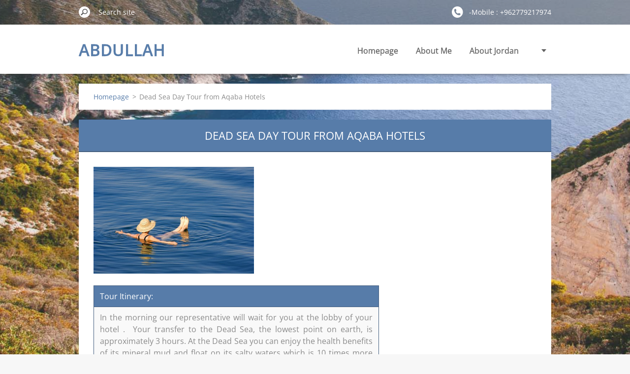

--- FILE ---
content_type: text/html; charset=UTF-8
request_url: https://www.abdullah-privateguide.com/products/dead-sea-day-tour-from-aqaba-hotels/
body_size: 5437
content:
<!doctype html>
<!--[if IE 8]><html class="lt-ie10 lt-ie9 no-js" lang="en"> <![endif]-->
<!--[if IE 9]><html class="lt-ie10 no-js" lang="en"> <![endif]-->
<!--[if gt IE 9]><!-->
<html class="no-js" lang="en">
<!--<![endif]-->
	<head>
		<base href="https://www.abdullah-privateguide.com/">
  <meta charset="utf-8">
  <meta name="description" content="">
  <meta name="keywords" content="">
  <meta name="generator" content="Webnode">
  <meta name="apple-mobile-web-app-capable" content="yes">
  <meta name="apple-mobile-web-app-status-bar-style" content="black">
  <meta name="format-detection" content="telephone=no">
    <link rel="shortcut icon" href="https://fad55f1ecf.clvaw-cdnwnd.com/3899fd9e7ed77d14f406da5a888afca5/200000617-72650735ed/Logo-_BET.ico">
  <link rel="stylesheet" href="https://www.abdullah-privateguide.com/wysiwyg/system.style.css">
<link rel="canonical" href="https://www.abdullah-privateguide.com/products/dead-sea-day-tour-from-aqaba-hotels/">
<script type="text/javascript">(function(i,s,o,g,r,a,m){i['GoogleAnalyticsObject']=r;i[r]=i[r]||function(){
			(i[r].q=i[r].q||[]).push(arguments)},i[r].l=1*new Date();a=s.createElement(o),
			m=s.getElementsByTagName(o)[0];a.async=1;a.src=g;m.parentNode.insertBefore(a,m)
			})(window,document,'script','//www.google-analytics.com/analytics.js','ga');ga('create', 'UA-797705-6', 'auto',{"name":"wnd_header"});ga('wnd_header.set', 'dimension1', 'W1');ga('wnd_header.set', 'anonymizeIp', true);ga('wnd_header.send', 'pageview');var pageTrackerAllTrackEvent=function(category,action,opt_label,opt_value){ga('send', 'event', category, action, opt_label, opt_value)};</script>
  <link rel="alternate" type="application/rss+xml" href="https://abdullah-privateguide.com/rss/all.xml" title="">
<!--[if lte IE 9]><style type="text/css">.cke_skin_webnode iframe {vertical-align: baseline !important;}</style><![endif]-->
		<meta http-equiv="X-UA-Compatible" content="IE=edge">
		<title>Dead Sea Day Tour from Aqaba Hotels :: Abdullah Nawafleh</title>
		<meta name="viewport" content="width=device-width, initial-scale=1.0, maximum-scale=1.0, user-scalable=no">
		<link rel="stylesheet" href="https://d11bh4d8fhuq47.cloudfront.net/_system/skins/v11/50001479/css/style.css" />

		<script type="text/javascript" language="javascript" src="https://d11bh4d8fhuq47.cloudfront.net/_system/skins/v11/50001479/js/script.min.js"></script>


		<script type="text/javascript">
		/* <![CDATA[ */
		wtf.texts.set("photogallerySlideshowStop", 'Pause');
		wtf.texts.set("photogallerySlideshowStart", 'Slideshow');
		wtf.texts.set("faqShowAnswer", 'Expand FAQ');
		wtf.texts.set("faqHideAnswer", 'Colapse FAQ');
		wtf.texts.set("menuLabel", 'Menu');
		/* ]]> */
		</script>
	
				<script type="text/javascript">
				/* <![CDATA[ */
					
					if (typeof(RS_CFG) == 'undefined') RS_CFG = new Array();
					RS_CFG['staticServers'] = new Array('https://d11bh4d8fhuq47.cloudfront.net/');
					RS_CFG['skinServers'] = new Array('https://d11bh4d8fhuq47.cloudfront.net/');
					RS_CFG['filesPath'] = 'https://www.abdullah-privateguide.com/_files/';
					RS_CFG['filesAWSS3Path'] = 'https://fad55f1ecf.clvaw-cdnwnd.com/3899fd9e7ed77d14f406da5a888afca5/';
					RS_CFG['lbClose'] = 'Close';
					RS_CFG['skin'] = 'default';
					if (!RS_CFG['labels']) RS_CFG['labels'] = new Array();
					RS_CFG['systemName'] = 'Webnode';
						
					RS_CFG['responsiveLayout'] = 1;
					RS_CFG['mobileDevice'] = 0;
					RS_CFG['labels']['copyPasteSource'] = 'Read more:';
					
				/* ]]> */
				</script><script type="text/javascript" src="https://d11bh4d8fhuq47.cloudfront.net/_system/client/js/compressed/frontend.package.1-3-108.js?ph=fad55f1ecf"></script><style type="text/css"></style></head>
	<body>		<div id="wrapper" class="index">

			<div id="content" class="centered">

					<header id="header" class="centered">
						<div id="header-inner">
							<div id="logo-wrapper" class="">
							    <div id="logo"><a href="home/" title="Go to Homepage."><span id="rbcSystemIdentifierLogo">Abdullah Nawafleh</span></a></div>							</div>
							 
<div id="slogan" class="">
    <span id="rbcCompanySlogan" class="rbcNoStyleSpan"></span></div>
 
<div id="menu-links" class="">
    <a id="menu-link" href="#menu">
        Menu    </a>

	<a id="fulltext-link" href="#fulltext">
		Search site	</a>
</div>
 
 
 


						</div>
					</header>

				<main id="main" class="centered">
					<div id="main-inner">
						<div id="navigator" class="">
						    <div id="pageNavigator" class="rbcContentBlock"><a class="navFirstPage" href="/home/">Homepage</a><span class="separator"> &gt; </span>    <span id="navCurrentPage">Dead Sea Day Tour from Aqaba Hotels</span></div>						</div>
						 
<div class="column">

	

		<article class="widget widget-product-detail">
			<header>
				<h1 class="widget-title">Dead Sea Day Tour from Aqaba Hotels</h1>
			</header>
			<div class="widget-content">
				

		<div class="product-image">
			<a href="/images/200002003-b2871b3821/Jerash Dead Sea Day Tour from Amman private tour - Abdullah Nawafleh - Private Jordan Guide.jpg?s3=1" title="Page will display in a new window." onclick="return !window.open(this.href);">
				<img src="https://fad55f1ecf.clvaw-cdnwnd.com/3899fd9e7ed77d14f406da5a888afca5/system_preview_detail_200002003-b2871b3821/Jerash Dead Sea Day Tour from Amman private tour - Abdullah Nawafleh - Private Jordan Guide.jpg" width="450" height="299" alt="Dead Sea Day Tour from Aqaba Hotels">
			</a>
		</div>

	
				<div class="product-content"><div>
	&nbsp;</div>
<div>
	<div>
		<table cellpadding="1" cellspacing="1" class="modernTable withHeader" style="width: 580px;">
			<thead>
				<tr>
					<td>Tour Itinerary:</td>
				</tr>
			</thead>
			<tbody>
				<tr>
					<td style="text-align: justify;">In the morning our representative will wait for you at the lobby of your hotel . &nbsp;Your transfer to the Dead Sea, the lowest point on earth, is approximately 3 hours. At the Dead Sea you can enjoy the health benefits of its mineral mud and float on its salty waters which is 10 times more saltier than ocean water. It has attracted many visitors in the since the ancient times including King Herod, the Great Egyptian Queen, Cleopatra. In the afternoon, we will drive you back to Aqaba and transfer you to your cruise. Duration of the tour is approximately 08-10 hrs hours.
					<div id="cke_pastebin" style="position: absolute; top: 39.6px; width: 1px; height: 1px; overflow: hidden; left: -1000px;">
						&nbsp;</div>
					<div id="cke_pastebin" style="position: absolute; top: 39.6px; width: 1px; height: 1px; overflow: hidden; left: -1000px;">
						Read more: https://www.classicwadirumtours.com/products/shore-excursions-and-tour-to-the-dead-sea-from-aqaba-port-cruise-/</div>
					</td>
				</tr>
			</tbody>
		</table>
		<p><span style="background-color: rgb(248, 248, 248);">To enquire about or book this tour please use this link : (</span><span style="font-weight: 700;"><a href="https://www.abdullah-privateguide.com/shore-excursions-form/" style="background-image: initial; background-position: initial; background-size: initial; background-repeat: initial; background-attachment: initial; background-origin: initial; background-clip: initial;" target="_blank">Please click Here</a></span><span style="background-color: rgb(248, 248, 248);">) or you can send us an email to:&nbsp;abdullahamra37@gmail.com</span></p>
		<div>
			&nbsp;</div>
	</div>
</div>
<p>&nbsp;</p>
</div>
				<div class="cf"></div>
			</div>
			<footer class="widget-footer">
				
				<div class="rbcBookmarks"><div id="rbcBookmarks200000454"></div></div>
		<script type="text/javascript">
			/* <![CDATA[ */
			Event.observe(window, 'load', function(){
				var bookmarks = '<div style=\"float:left;\"><div style=\"float:left;\"><iframe src=\"//www.facebook.com/plugins/like.php?href=https://www.abdullah-privateguide.com/products/dead-sea-day-tour-from-aqaba-hotels/&amp;send=false&amp;layout=button_count&amp;width=125&amp;show_faces=false&amp;action=like&amp;colorscheme=light&amp;font&amp;height=21&amp;appId=397846014145828&amp;locale=en_US\" scrolling=\"no\" frameborder=\"0\" style=\"border:none; overflow:hidden; width:125px; height:21px; position:relative; top:1px;\" allowtransparency=\"true\"></iframe></div><div style=\"float:left;\"><a href=\"https://twitter.com/share\" class=\"twitter-share-button\" data-count=\"horizontal\" data-via=\"webnode\" data-lang=\"en\">Tweet</a></div><script type=\"text/javascript\">(function() {var po = document.createElement(\'script\'); po.type = \'text/javascript\'; po.async = true;po.src = \'//platform.twitter.com/widgets.js\';var s = document.getElementsByTagName(\'script\')[0]; s.parentNode.insertBefore(po, s);})();'+'<'+'/scr'+'ipt></div> <div class=\"addthis_toolbox addthis_default_style\" style=\"float:left;\"><a class=\"addthis_counter addthis_pill_style\"></a></div> <script type=\"text/javascript\">(function() {var po = document.createElement(\'script\'); po.type = \'text/javascript\'; po.async = true;po.src = \'https://s7.addthis.com/js/250/addthis_widget.js#pubid=webnode\';var s = document.getElementsByTagName(\'script\')[0]; s.parentNode.insertBefore(po, s);})();'+'<'+'/scr'+'ipt><div style=\"clear:both;\"></div>';
				$('rbcBookmarks200000454').innerHTML = bookmarks;
				bookmarks.evalScripts();
			});
			/* ]]> */
		</script>
		
				
			</footer>
		</article>

	
	

		<div class="widget widget-wysiwyg">
			<div class="widget-content">

	<div>
	<div class="TA_selfserveprop" id="TA_selfserveprop756">
		<h1 style="text-align: justify;">&nbsp;</h1>
	</div>
</div>


			</div>
			<div class="widget-footer"></div>
		</div>

	</div>

 


					</div>
				</main>

				<nav id="menu" role="navigation" class="horizontal ">
				    

	<ul class="menu">
	<li class="first">
		<a href="/home/">
		Homepage
		<span class="submenu-arrow"></span>
	</a>
	</li>
	<li>
		<a href="/about-me/">
		About Me 
		<span class="submenu-arrow"></span>
	</a>
	</li>
	<li>
		<a href="/about-jordan/">
		About Jordan
		<span class="submenu-arrow"></span>
	</a>
	</li>
	<li>
		<a href="/request-tailor-made-tours/">
		Request a Customized Tour
		<span class="submenu-arrow"></span>
	</a>
	</li>
	<li>
		<a href="/my-tours/">
		About My Tours
		<span class="submenu-arrow"></span>
	</a>
	</li>
	<li>
		<a href="/petra-trails-rates/">
		Petra Tours and Trails *
		<span class="submenu-arrow"></span>
	</a>
	</li>
	<li>
		<a href="/jordan-full-packages/">
		Jordan Full Packages *
		<span class="submenu-arrow"></span>
	</a>
	</li>
	<li>
		<a href="/tours-from-eilat-border/">
		Tours From Eilat Border
		<span class="submenu-arrow"></span>
	</a>
	</li>
	<li>
		<a href="/jerusalem-bethlehem-tours/">
		Jerusalem &amp; Bethlehem Tours
		<span class="submenu-arrow"></span>
	</a>
	</li>
	<li>
		<a href="/photo-gallery/">
		Gallery 
		<span class="submenu-arrow"></span>
	</a>
	</li>
	<li>
		<a href="/special-requests-forms/">
		Special Requests Forms
		<span class="submenu-arrow"></span>
	</a>
	
	<ul class="level1">
		<li class="first last">
		<a href="/shore-excursions-form/">
		Shore Excursions Form  
		<span class="submenu-arrow"></span>
	</a>
	</li>
	</ul>
	</li>
	<li>
		<a href="/payment-terms-conditions/">
		Payment, Terms &amp; Conditions
		<span class="submenu-arrow"></span>
	</a>
	</li>
	<li>
		<a href="/faq-/">
		FAQ &amp; Very Important *
		<span class="submenu-arrow"></span>
	</a>
	</li>
	<li>
		<a href="/how-to-book-with-me/">
		How To Book With Me
		<span class="submenu-arrow"></span>
	</a>
	</li>
	<li class="last">
		<a href="/contact-me/">
		Contact Me
		<span class="submenu-arrow"></span>
	</a>
	</li>
</ul>
				
				</nav>
				 
<div id="fulltext" class="">
    
	<form action="/search/" method="get" id="fulltextSearch">

		<fieldset>
			<input id="fulltextSearchText" type="text" name="text" value="" placeholder="Search site">
			<button id="fulltextSearchButton" type="submit">Search</button>
		</fieldset>

	</form>
	</div>
 


				<footer id="footer" class="centered">
					<div id="footer-inner">
						<div id="contact" class="">
						    

		<div class="widget widget-contact">

	

		<h2 class="widget-title">Contact</h2>
		<div class="widget-content-wrap">
            <div class="widget-content">
                <div class="contact-company">Abdullah Nawafleh </div>
                <span class="contact-address">
                    

		<span>Jordan - Petra </span>

	
                </span>
                

		<span class="contact-phone"><span>-Mobile : +962779217974 <br />
<br />
- My Mobile Number : +962779217974  is Available on whatsapp, viber &amp; IMO<br />
<br />
-Skype : abdallah.nawafleh2</span></span>

	
                

		<span class="contact-email"><span><a href="&#109;&#97;&#105;&#108;&#116;&#111;:&#97;&#98;&#100;&#117;&#108;&#108;&#97;&#104;&#97;&#109;&#114;&#97;37&#64;&#103;&#109;&#97;&#105;&#108;&#46;&#99;&#111;&#109;"><span id="rbcContactEmail">&#97;&#98;&#100;&#117;&#108;&#108;&#97;&#104;&#97;&#109;&#114;&#97;37&#64;&#103;&#109;&#97;&#105;&#108;&#46;&#99;&#111;&#109;</span></a></span></span>

	
            </div>
        </div>
	

			<div class="widget-footer"></div>
		</div>

				
						</div>
						 
<div id="lang" class="">
    <div id="languageSelect"></div>			
</div>
 
 
<div id="copyright" class="">
    <span id="rbcFooterText" class="rbcNoStyleSpan">Abdullah Nawafleh @ 2017</span></div>
 
<div id="signature" class="">
    <span class="rbcSignatureText">Jordan Private Guide</span></div>
 


					</div>
				</footer>

				

			</div>

			

			<div id="illustration" class="fullscreen">
				 
				     <img src="https://d11bh4d8fhuq47.cloudfront.net/_system/skins/v11/50001479/img/illustration.jpg?ph=fad55f1ecf" width="1920" height="780" alt=""> 


				
			</div>
		</div>
	<div id="rbcFooterHtml"></div><script type="text/javascript">var keenTrackerCmsTrackEvent=function(id){if(typeof _jsTracker=="undefined" || !_jsTracker){return false;};try{var name=_keenEvents[id];var keenEvent={user:{u:_keenData.u,p:_keenData.p,lc:_keenData.lc,t:_keenData.t},action:{identifier:id,name:name,category:'cms',platform:'WND1',version:'2.1.157'},browser:{url:location.href,ua:navigator.userAgent,referer_url:document.referrer,resolution:screen.width+'x'+screen.height,ip:'3.139.74.168'}};_jsTracker.jsonpSubmit('PROD',keenEvent,function(err,res){});}catch(err){console.log(err)};};</script></body>
</html>